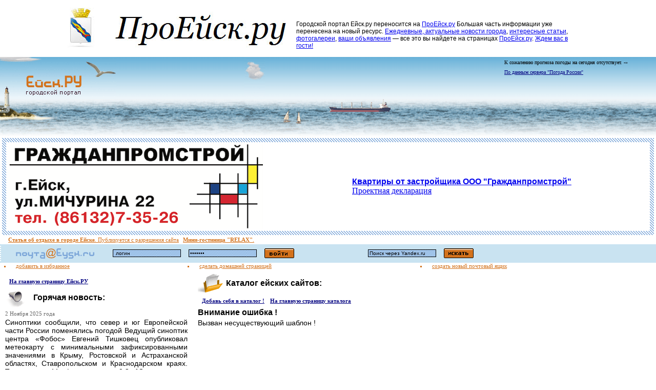

--- FILE ---
content_type: text/html;charset=UTF-8
request_url: http://yeisk.ru/?page=catalog&PageID=smi
body_size: 23768
content:

<html>
<head>
<title>Ейск.РУ | Каталог ейских сайтов</title>
<meta http-equiv="Content-Type" content="text/html; charset=utf-8" />
<meta name='yandex-verification' content='7241d4e16e7ce03f' /> 
<link rel="stylesheet" href="css/set.css">
<script language="JavaScript" type="text/javascript" src="css/tools.js"></script>
<script language="JavaScript">function makeit()  {   window.external.AddFavorite('http://yeisk.ru/index.cfm?page=catalog&PageID=smi', 'Ейск.Ру || Каталог ейских сайтов');  } </script>
<LINK REL="SHORTCUT ICON" href="favicon.ico">
<script src="http://tools.spylog.ru/counter.js" type="text/javascript"> </script>
<meta name="Author" content="extreme webworks">
<meta name="allow-search" content="yes">
<meta name="robots" content="index,follow">
<meta name="rating" content="General">
<meta name="revisit-after" content="15 day">
<meta name="verify-v1" content="9nTxsWta77/b8SDXSjBqJt2xWdKzW01WeJ0WngN6n3w=" />
<META name="description" content="вся информация по городу ейску и ейскому району, информационно-развлекательный портал города ейска, каталог всех сетевых ресурсов города ейска и ейского района, icq лист жителей города ейска, персональные страницы жителей г. ейска, отдых в городе ейске ейском районе и должанке, отдых на азовском побережье">
<meta name="keywords" content="информационно развлекательный портал города ейска и ейского района, сайт города ейска, каталог предприятий и организаций ейска, история ейска, недвижимость в ейске и ейском районе, продажа и покупка недвижимости в ейске и районе,покупка и продажа квартир в ейске, пансионаты и частные кемпинги ейска ейского района, грязелечение пелотерапия в ейске, минеральные грязи ейского лимана, бальнеология ейск, balneology, сульфидные сероводородные воды ейск, отдых ейск, активный отдых в ейске, ейский кубок, кубок желтой воды, серфинг, кайтинг, виндсерфинг, кайтсерфинг, вейкбординг, серф, кайт, вейк, windsurfing, kitesurfing, wake, kiteboarding, лиман, ейский лиман, сладкий лиман, большой лиман в ейском районе, пляж, ейский пляж, казачий курень, каменка, азовское море, расписание транспорта, форум города ейска, чат города ейска, знакомства ейск, карта ейска, отдых в должанке, отдых на косе долгой, должанка, южное солнце, песчаные пляжи косы долгой, коса долгая, должанская коса, служба такси 058 ейск, легкая промышленность ейска, швейные фабрики ейска, порт города ейска, карта порта ейск, порт виста, гостиница, пансионат, турбаза, частный сектор, дикий отдых, ейская служба поиска людей, обмен веб мани в ейске, webmoney, web-money, web money, экскурсии, рыбалка, ханское озеро, бесплатная электронная почта @eysk.ru, www ейск ru, eysk, eisk, yeisk, yeysk, ейск, ЕЙСК, ейский, ейскому, ейским, ея, в ейске, поддубный иван максимович">
<style type="text/css">
<!--
#banner {
	font-family: Tahoma, Geneva, sans-serif;
	padding: 15px;
	height: auto;
	width: 80%;
	font-size: 12px;
}
#txt {
	margin-left: 450px;
	margin-top: 25px;
	margin-right: 20px;
}

-->
</style>

</head>

<body bgcolor=#ffffff marginheight=0 marginwidth=0 topmargin=0 leftmargin=0 rightmargin=0 bottommargin=0>
<script type="text/javascript">
var gaJsHost = (("https:" == document.location.protocol) ? "https://ssl." : "http://www.");
document.write(unescape("%3Cscript src='" + gaJsHost + "google-analytics.com/ga.js' type='text/javascript'%3E%3C/script%3E"));
</script>
<script type="text/javascript">
try {
var pageTracker = _gat._getTracker("UA-7190855-1");
pageTracker._trackPageview();
} catch(err) {}</script>

<noindex>
<div style="visibility:hidden;position:absolute;top:0px;left:0px">
<!-- SpyLOG f:0210 --> 
<script language="javascript"><!-- 
Mu="u174.04.spylog.com";Md=document;Mnv=navigator;Mp=1; 
Mn=(Mnv.appName.substring(0,2)=="Mi")?0:1;Mrn=Math.random(); 
Mt=(new Date()).getTimezoneOffset(); 
Mz="p="+Mp+"&rn="+Mrn+"&tl=0&ls=0&ln=0&t="+Mt; 
My=""; 
My+="<img src='http://"+Mu+"/cnt?cid=17404&"+Mz+"&r="+escape(Md.referrer)+"&pg="+escape(window.location.href)+"' border=0 width=1 height=1 alt='SpyLOG'>"; 
Md.write(My);//--></script><noscript> 
<img src="http://u174.04.spylog.com/cnt?cid=17404&p=1" alt='SpyLOG' border='0' width=1 height=1 > 
</noscript> 
<!-- SpyLOG -->
</div>
</noindex>

<center><div id="banner"><a href="/_jump_external.cfm?site=proyeisk.ru"  title="Новый городской портал Ейска" ><img src="logo_proyeisk.jpg" width="430" height="78" border="0" align="left" /></a>
  <div id="txt" align="left">Городской портал Ейск.ру переносится на <a href="/_jump_external.cfm?site=proyeisk.ru" title="Новый городской портал Ейска" target="_blank">ПроЕйск.ру</a> Большая часть информации уже перенесена на новый ресурс. <a href="/_jump_external.cfm?site=proyeisk.ru" title="Новости города Ейска" target="_blank">Ежедневные, актуальные новости города</a>, <a href="/_jump_external.cfm?site=proyeisk.ru/articles/" title="Интересные статьи о Ейске, Кубани..." target="_blank">интересные статьи</a>, <a href="/_jump_external.cfm?site=proyeisk.ru/photos/" title="Тематический фотогалереи города Ейска, его прошлое и настоящее..." target="_blank">фотогалереи</a>, <a href="/_jump_external.cfm?site=proyeisk.ru/bulletin_board/" title="Объявления" target="_blank">ваши объявления</a> — все это вы найдете на страницах <a href="/_jump_external.cfm?site=proyeisk.ru" title="Новый городской портал Ейска" target="_blank">ПроЕйск.ру</a>. <a href="/_jump_external.cfm?site=proyeisk.ru" title="Новый городской портал Ейска" target="_blank">Ждем вас в гости!</a>
</div>
  </div></center>








<table border=0 width=100% cellspacing=0 cellpadding=0 background=px/skybg.gif>
<tr valign=top>
<td background=px/skybg.gif><img src=px/yeisk.gif alt="Ейск.РУ - городской портал" border=0 width=227 height=82><img src=px/0.gif width=250 height=82><img src=px/cloud.gif width=40 height=82></td>


<td align=right><table border=0 cellspacing=0 cellpadding=0 width=300><tr><td><img src=px/0.gif width=300 height=1></td></tr><tr>

<td>
<p class=weather><a title="погода в другие дни и архив прогнозов"
href=?page=pogoda class=mweather>К сожалению прогноза погоды на сегодня отсутствует. -&raquo;</a></p>

<p class=weather><a href=/_jump_external.cfm?site=meteo.infospace.ru
 class=lweather target=_new>По данным сервера "Погода России"</a></p>
</td></tr></table>


</td>
</tr>
</table>

<table border=0 width=100% cellspacing=0 cellpadding=0>
<tr valign=top>
<td background=px/seabg.gif><img src=px/lighthouse.gif width=112 height=76><img src=px/0.gif width=440 height=76><img src=px/leis.gif width=36 height=76><img src=px/0.gif width=53 height=76><img src=px/sh.gif height=76 width=122></td>
</tr>
</table>






<table border=0 cellspacing=0 cellpadding=0 width="100%">
	<tr>
	<td width="10">&nbsp;</td>

	<td width="100%">


<table border=0 cellspacing=0 cellpadding=8 cellpadding=0 width=100% background=px/border.gif>
<tr><td>
	<table border=0 cellspacing=0 width=100%>
	<tr>
		<td bgcolor=#ffffff class=ad>
			<center>
			<table border=0 cellspacing=0 width=100% cellpadding=0>
			<tr>
			<td><img src="gpse/gpse_logo_2016.png" align="absmiddle"></td>
			<td>
			<h1><a href="/_jump_external.cfm?site=www.gpse.ru/">Квартиры от застройщика ООО "Гражданпромстрой"</a></h1>
			<a href="/_jump_external.cfm?site=www.gpse.ru/gpse.zip">Проектная декларация</a>
			</td>
			</tr>
			</table>
		</td>
	</tr>
	</table>
</td></tr>
</table>



	</td>
	<td width="10">&nbsp;</td>
</tr>
</table>
</center>
</td></tr></table>

</td></tr></table>




	</td>
	<td width="50%">



</td></tr></table>

</td></tr></table>

	</td>
	</tr>
</table>

<table border=0 cellspacing=0 cellpadding=0 width="100%">
	<tr>
	<td>
<span class=tools>
<a href="/_jump_external.cfm?site=www.yeisk.ru/relax-yeisk.su" 
	class=tools><b>Статья об отдыхе в городе Ейске</b></a>. Публикуется 
с разрешения сайта<a class=tools href="/_jump_external.cfm?site=www.relax-yeisk.su/" target="_blank"><b>Мини-гостиница "RELAX"</b></a>.
</span>
	</td>
	<td>&nbsp;</td>
	<td>
<span class=tools>
	
</span>
	</td>
	</tr>
</table>








<table border=0 cellspacing=0 cellpadding=0  bgcolor=#c9e3f1 width=100%>
<tr>
<form action=/_jump_external.cfm?site=mail.eysk.ru/checklogon.phtml name=logonform method=post>
<input type="hidden" name="dom" value="eysk.ru">
<td width=29><img src=px/dev.gif><img src=px/0.gif width=27 height=10></td>
<td width=191><a href=/_jump_external.cfm?site=mail.eysk.ru/><img src=px/eysk_mail.gif border=0 alt="Почтовая система на Ейск.РУ"></a><img src=px/0.gif width=35 height=10></td>
<td width=100><input type="text" name="login" value=" логин" class="type"></td>
<td width=15><img src=px/0.gif width=15 height=10></td>
<td width=100><input type="password" name="password" value=" пароль" class="type"></td>
<td width=15><img src=px/0.gif width=15 height=10></td>
<td width=60><img src=px/enter.gif onClick="document.logonform.submit()" style="cursor: hand"
	onMouseOver="this.style.cursor.none"></td>
<td>&nbsp; &nbsp; &nbsp;</td>

</form>
<form name="yandex" method="get" action="http://www.yandex.ru:8081/yandsearch" target="_blank">
<td width=100><input name=server_name type=hidden value="Свободный сетевой город Ейск"><INPUT TYPE=hidden NAME=serverurl VALUE="www.yeisk.ru"><input type=text name=text class=type value="Поиск через Yandex.ru"></td>
<td width=15><img src=px/0.gif width=15 height=10></td>
<td><img src=px/searcnow.gif onClick="document.yandex.submit()" style="cursor:hand" onMouseOver="this.style.cursor.none"></td>
</td>
</form>
</tr>
</table>




<table border=0 cellspacing=0 cellpadding=0 width=100%>
<tr>
<td><li class=tools><a href="javascript:makeit();" class=tools>добавить в избранное</a></li></td>
<td><li class=tools><a href=# onClick="this.style.behavior='url(#default#homepage)';this.setHomePage(top.location.href)" class=tools>сделать домашней страницей</a></li></td>
<td><li class=tools><a href=/_jump_external.cfm?site=mail.eysk.ru/register/ class=tools target=_blank>создать новый почтовый ящик</a></li></td>
</tr>
</table>




<table border=0 cellspacing=0 cellpadding=10 width=100%>
<tr valign=top>

<td width=25%> 
<p class=question><a href=?page=news class=ad>На главную страницу Ейск.РУ</a></p>
<h1><img src=px/uuu.gif border=0 width=55 height=38 align=absmiddle>Горячая новость:</h1>
<!--блок анонса новости. Сколько их будет на странице - не важно-->
<p class=date>2 Ноября 2025 года</p>
<p class=newbody title="прочесть полностью"><a href=?page=newsarhiv&pageID=2508250 class=newbody>Синоптики сообщили, что север и юг Европейской части России поменялись погодой
 Ведущий синоптик центра «Фобос» Евгений Тишковец опубликовал метеокарту с минимальными зафиксированными значениями в Крыму, Ростовской и Астраханской областях, Ставропольском и Краснодарском краях.
 Так, утром 11 февраля до -9,3 °С опускалась температура воздуха в станице Староминской, в Ейске было до -6,6 °С, в Краснодаре — до -6,4 °С. На побережье Черного моря гораздо теплее. В Анапе -1,2 °С, в Сочи 0 °С, в Туапсе — 1,2 °С.

 На побережье Азовского моря формируется лед. Там столбики термометров опустились до -5 °С.
 В Ростове-на-Дону температура воздуха опустилась до -10,6 °С, в Ставрополе — до -9,8 °С.
 Причиной сильного похолодания стал антициклон-гигант, который сейчас проходит от Казахстана до стран Балтийского моря. По словам специалистов, из-за этого север и юг Европейской части России поменялись погодой.

 Как писали Юга.ру, тысячи жителей Новороссийска остались без электричества из-за норд-оста с порывами до 35 м/с.
 </a></p>
<p class=more><a href=?page=newsarhiv&pageID=2508250 class=more>заметка полностью -&raquo;</a></p>




<h1><img src=px/md.gif border=0 width=55 height=38 align=absmiddle>Пообщаемся?</h1>
<ul>
<nobr><li class=func><a href=forum1/ class=upper>Форумы на Ейск.Ру</a></li></nobr>
<nobr><li class=func><a href=forum/ class=upper>Архив старых форумов</a></li></nobr>
<nobr><li class=func><a href=chat/ class=upper>Чат на Ейск.Ру</a> <small>[сейчас 0 человек]</small> </li></nobr>
</ul>



<table border=0 cellspacing=0 cellpadding=8 cellpadding=0 width=100% background=px/border.gif><tr><td><table border=0 cellspacing=0 width=100%><tr><td bgcolor=#ffffff class=ad>

</td></tr></table></td></tr></table><br>



<h1><img src=px/vt.gif border=0 width=55 height=38 align=absmiddle>Вопрос недели:</h1>
<img src=px/0.gif width=190 height=1><br>





<p class=question>&quot;Понравился ли Вам отдых в Ейске ?&quot;</p>
<table border=0 cellspacing=0 cellpadding=3 width=100%>

<form action="vote/submit-vote.cfm" method="post" name="vote">
	<input type="hidden" name="ReturnPath"  value="/index.cfm?page=catalog&PageID=smi">
	<input type="hidden" name=vote_id value=22>
<tr>
<td class=answer align=center><input type="radio" name="number" value="1" class="radio" id=1></td>
<td class=answer><label for="1">Очень сильно !</label></td>
</tr>
<tr>
<td class=answery align=center><input type="radio" name="number" value="2" class="radio" id=2></td>
<td class=answery><label for="2">Да, неплохо.</label></td>
</tr>
<tr>
<td class=answer align=center><input type="radio" name="number" value="3" class="radio" id=3></td>
<td class=answer><label for="3">Нормальный отдых.</label></td>
</tr>
<tr>
<td class=answery align=center><input type="radio" name="number" value="4" class="radio" id=4></td>
<td class=answery><label for="4">Так себе. ;-(</label></td>
</tr>
<tr>
<td class=answer align=center><input type="radio" name="number" value="5" class="radio" id=5></td>
<td class=answer><label for="5">Совсем не понравился.</label></td>
</tr>
</table>

<table border=0 cellspacing=0 cellpadding=4 width=100%>
<tr>
<td class=answery class=answer><p class=vres>-&raquo; <a href=?page=vote class=vres>посмотреть результаты</a></p>
	<p class=vres>-&raquo; <b>учтено 4731 голосов</b></p></td>
<td class=answery align=center><img src=px/da.gif onClick="document.vote.submit()" style="cursor: hand"
	onMouseOver="this.style.cursor.none"></td>
</tr>
</form>
</table>





<p align=center>

</p>



<!-- begin of banner code AdSense -->
<p align=center>
<script type="text/javascript"><!--
google_ad_client = "pub-3709614139640107";
/* 125x125, создано 07.07.09 */
google_ad_slot = "0598440094";
google_ad_width = 125;
google_ad_height = 125;
//-->
</script>
<script type="text/javascript"
src="http://pagead2.googlesyndication.com/pagead/show_ads.js">
</script> 
</p>
<!-- end of banner code AdSense -->



<h1><img src=px/rec.gif border=0 width=55 height=38 align=absmiddle>Ейск.РУ рекомендует:</h1>


<ul>
<nobr><li class=func><a href=poisk/ class=upper>Служба поиска людей</a></li></nobr>
<nobr><li class=func><a href=fender/ class=upper>Барахолка Фендера</a></li></nobr>
<nobr><li class=func><a href=?page=catalog&PageID=people class=upper>Разделы жителей города</a></li></nobr>

<li class=func><a href=/_jump_external.cfm?site=www.digann.ru/ target=_blank class=upper>Доска объявлений города Ейска и Ейского района</a></li>
</ul>




<!--lm_php_ver=1.5--><!-- <ml_code></ml_code> --><!--<ml_code_response><ml_getver>6.3.3</ml_getver></ml_code_response>--><!-- <ml_code></ml_code> --><!--<ml_code_response><ml_getver>6.3.3</ml_getver></ml_code_response>--><!--126108015439--><div id='zimJ_126108015439'></div><!--76912fbe--><!--9c7ec26b--><!--944173a8--><!--da5bb5de--><!--<ingots><ingots><ingots_version>2.2</ingots_version></ingots></ingots>--><!--<ingots><ingots><ingots_fversion>2.2f</ingots_fversion></ingots></ingots>--><!--<kappusto><kappusto><kappusto_version>1.3.3</kappusto_version></kappusto></kappusto>--><megaindex_noindex></megaindex_noindex><!-- links will appear here -->

<script async="async" src="https://w.uptolike.com/widgets/v1/zp.js?pid=1293592" type="text/javascript"></script>
<script type="text/javascript">
<!--
var _acic={dataProvider:10};(function(){var e=document.createElement("script");e.type="text/javascript";e.async=true;e.src="//www.acint.net/aci.js";var t=document.getElementsByTagName("script")[0];t.parentNode.insertBefore(e,t)})()
//-->
</script>

<!--lm_php_ver=1.5--><!-- <ml_code></ml_code> --><!--<ml_code_response><ml_getver>6.3.3</ml_getver></ml_code_response>--><!-- <ml_code></ml_code> --><!--<ml_code_response><ml_getver>6.3.3</ml_getver></ml_code_response>--><!--126108015439--><div id='zimJ_126108015439'></div><!--76912fbe--><!--9c7ec26b--><!--944173a8--><!--da5bb5de--><!--<ingots><ingots><ingots_version>2.2</ingots_version></ingots></ingots>--><!--<ingots><ingots><ingots_fversion>2.2f</ingots_fversion></ingots></ingots>--><!--<kappusto><kappusto><kappusto_version>1.3.3</kappusto_version></kappusto></kappusto>--><megaindex_noindex></megaindex_noindex><!-- links will appear here -->
<!-- url: /index.cfm?page=catalog&PageID=smi --> 



<ul>
<nobr><li class=func><a href=/ class=upper>Корневая страница</a></li></nobr>
</ul>

</td>
<td width=60%>


<h1><img src=px/fld.gif border=0 width=55 height=38 align=absmiddle>Каталог ейских сайтов:</h1>


<p class=question><a href=?page=catalog&PageID=addSite class=ad>Добавь себя в каталог !</a>
		<a href=?page=catalog class=ad>На главную страницу каталога</a>
</p>
		<h1>Внимание ошибка !</h1>
<p class=newbody>Вызван несуществующий шаблон !</p> 


</td>

</tr>
</table>



<table border=0 cellspacing=0 cellpadding=0  bgcolor=#c9e3f1 width=100%>
<tr><form name="web" method="get" action="http://www.yandex.ru:8081/yandsearch" target="_blank">
<td width=29><img src=px/dev.gif><img src=px/0.gif width=27 height=10><input name="server_name" type="hidden"	value="свободный сетевой город ейск"><input type="hidden" name="serverurl" value="www.yeisk.ru"></td>
<td width=100><input type="text" name="text" class="type"></td>
<td width=25><img src=px/0.gif width=25 height=10></td>
<td width=375><font class=question><input type=checkbox  checked name=yes> в новостях &nbsp;<input type=checkbox  checked name=es> на форуме &nbsp;<input type=checkbox name=ye checked> людей &nbsp;<input type=checkbox name=1ye checked> в ICQ листе&nbsp;</font></td>
<td><img src=px/search.gif></td>
<td>&nbsp; &nbsp; &nbsp; </td>
<td align=right><img src=px/dev.gif></td>
</tr>
</table>



<table border=0 cellspacing=0 cellpadding=0 width=100%>
<tr>
<td><li class=tools><a href=?page=advert class=tools>реклама на сервере</a></li></td>
<td><li class=tools><a href=mailto:andrew@ayurchenko.com class=tools>письмо вебмастеру</a></li></td>
<td><li class=tools><a href=?page=banners class=tools>сотрудничество</a></li></td>
</tr>
</table>



<table border=0 cellspacing=0 cellpadding=8 cellpadding=0 width=100%>
<tr>
<td class=copy>Сервер изготовлен и поддерживается компанией &quot;<a
class=copy href=/_jump_external.cfm?site=www.stateon.ru>Стэйт-Он
Лэб</a>&quot;.<br> Ейск.РУ &copy; 2000-2026.</td>
<td width=88><a href="/_jump_external.cfm?site=www.yandex.ru/cy?base=0&host=www.yeisk.ru"><img
	src="http://www.yandex.ru/cycounter?www.yeisk.ru"
	width=88 height=31 alt="Яндекс цитирования" border=0></a></td>
<td width=88><script type="text/javascript">spylog_tracker(17404); </script>
</td>

</tr>
</table>


<!--lm_php_ver=1.5--><!-- <ml_code></ml_code> --><!--<ml_code_response><ml_getver>6.3.3</ml_getver></ml_code_response>--><!-- <ml_code></ml_code> --><!--<ml_code_response><ml_getver>6.3.3</ml_getver></ml_code_response>--><!--1276465611540--><!--3c67b6e6--><!--9c7ec26b--><!--9c7ec26b--><!--da5bb5de--><!--<ingots><ingots><ingots_version>2.2</ingots_version></ingots></ingots>--><!--<ingots><ingots><ingots_fversion>2.2f</ingots_fversion></ingots></ingots>--><!--<kappusto><kappusto><kappusto_version>1.3.3</kappusto_version></kappusto></kappusto>--><megaindex_noindex></megaindex_noindex><!--35aab--><!-- links will appear here -->
</body>
</html> 

<br>
<span style="color:gray;font-size:10px;font-family:verdana">250 ms.</span> 

--- FILE ---
content_type: text/html; charset=utf-8
request_url: https://www.google.com/recaptcha/api2/aframe
body_size: 269
content:
<!DOCTYPE HTML><html><head><meta http-equiv="content-type" content="text/html; charset=UTF-8"></head><body><script nonce="9Zb-5JdII4zDCdqpKFZOyA">/** Anti-fraud and anti-abuse applications only. See google.com/recaptcha */ try{var clients={'sodar':'https://pagead2.googlesyndication.com/pagead/sodar?'};window.addEventListener("message",function(a){try{if(a.source===window.parent){var b=JSON.parse(a.data);var c=clients[b['id']];if(c){var d=document.createElement('img');d.src=c+b['params']+'&rc='+(localStorage.getItem("rc::a")?sessionStorage.getItem("rc::b"):"");window.document.body.appendChild(d);sessionStorage.setItem("rc::e",parseInt(sessionStorage.getItem("rc::e")||0)+1);localStorage.setItem("rc::h",'1770029680746');}}}catch(b){}});window.parent.postMessage("_grecaptcha_ready", "*");}catch(b){}</script></body></html>

--- FILE ---
content_type: text/css
request_url: http://yeisk.ru/css/set.css
body_size: 3803
content:
.weather {font-family:verdana; font-size:10px; margin:0px; text-indent:0px; padding:4px;}
.lweather {font-family:verdana; text-decoration:underline; font-size:10px; color:#000080}
.lweather:hover {text-decoration:none;}
.mweather {text-decoration:none; color:#000000}
.mweather:hover {color:#000080}
.wt {color:#d3721c;}
.h1 {text-decoration:none; color:#000000;}
h1 {font-family:Arial; font-weght:bold; font-size:16px; color:#000000; margin-top:0px; margin-bottom:0px;}
.ch {font-family:Arial; font-weght:bold; font-size:18px; color:#000000; margin-top:0px; margin-bottom:0px;}
h5 {font-family:Arial; font-weght:bold; font-size:16px; text-align:center; color:#ffffff; background:#000080; margin-top:10px; margin-bottom:10px;}
.h1:hover {text-decoration:underline;}
.upper {font-family:verdana; text-decoration:none; font-size:11px; color:#000080}
.upper:hover {color:d3721c; text-decoration:underline;}
li {list-style:square; color:#000000; padding-left:8px; font-family:verdana; font-size:12px;}
li.func {list-style:square; color:#d3721c; padding-left:8px; font-family:verdana; font-size:10px;}
li.fu {list-style:square; color:#000080; padding-left:2px; font-family:verdana; font-size:10px;}
.too {list-style:square; color:#000080; padding-left:2px; font-family:verdana; text-decoration:underline; font-size:11px;}
.tools {list-style:square; color:#d3721c; padding-left:8px; font-family:verdana; text-decoration:underline; font-size:11px;}
.type {overflow-x : hidden; overflow-y : hidden; background : #7da7d9 url(../px/bgtype.gif); border : 1px solid; border-color :#000000; font-size:10px; color:#000000;  font-family:Verdana, Arial, sans-serif;}
.date {color:#666666; font-family:verdana; font-size:11px; margin-top:5px; margin-bottom:0px;}
.more {color:d3721c; font-family:verdana; text-align:right; margin-right:10px; margin-bottom:15px;  text-decoration:none; font-size:11px; margin-top:0px;}
.more:hover { color:#000080}
.newbody {font-size:12px; color:#000000;  font-family:Verdana, Arial, sans-serif; text-decoration:none; text-align:justify;  margin-top:3px; margin-bottom:0px;}
.history {
	font-size:12px;
	color:#000000;
	font-family:Verdana, Arial, sans-serif;
	text-decoration:none;
	text-align:left;
	margin-top:5px;
	margin-bottom:5px;
	text-indent: 15px;
}
#historymap {
	float: right;
	margin-top: 5px;
	margin-bottom: 5px;
	margin-left: 5px;
}
span.bzik {
	margin-left: -0.45em
}
.ad {font-family:verdana; font-size:11px; margin:0px; text-indent:0px; padding:4px; line-height:20px;}
a.ad {color:#000080;}
a.ad:hover {text-decoration:none;}
.question {font-family:verdana; font-size:10px; font-weight:bold; margin:0px; text-indent:0px; padding:4px;}
.answer {font-family:verdana; font-size:10px; font-weight:normal; background:#F0F8FF;}
.anr {font-family:verdana; font-size:10px; font-weight:normal; padding:10px;}
.answery {font-family:verdana; font-size:10px; font-weight:normal; background:#FFFAF0;}
.ery {font-family:verdana; font-size:10px; font-weight:bold; background:#c9e3f1; padding:10px;}
.vres {font-family:verdana; font-size:10px; color:#000080; text-indent:0px; margin:0px; margin-top:5px; text-indent:0px; padding:0px;}
.vres:hover {text-decoration:none;}
.copy {font-size:10px; color:#000000; font-family:Verdana, Arial, sans-serif;}
#468 {position:absolute; top:130px;}
.taba {margin-left:10px; margin-top:35px;}
.date_new {
    font-family: Arial, Helvetica, sans-serif;
    font-size: 12px;
    font-weight: bold;
    color: #09C;
}
.newbody {
    font-family: Arial, Helvetica, sans-serif;
    font-size: 14px;
    color: #000;
    font-weight: normal;
}
.newbody_ {
    font-family: Arial, Helvetica, sans-serif;
    font-size: 14px;
    font-weight: normal;
    background-color: #ececec;
}

--- FILE ---
content_type: application/javascript;charset=utf-8
request_url: https://w.uptolike.com/widgets/v1/version.js?cb=cb__utl_cb_share_1770029677239651
body_size: 396
content:
cb__utl_cb_share_1770029677239651('1ea92d09c43527572b24fe052f11127b');

--- FILE ---
content_type: application/x-javascript
request_url: http://yeisk.ru/css/tools.js
body_size: 990
content:
function nnsux(){
windop=window.open("","mywin","width=450,height=150");
windop.focus();
windop.document.open();
windop.document.write("<html><head><title>����� �� ����������, ��������</title>");
windop.document.write("<link rel=stylesheet href=/;-)/set.css></head><body topmargin=20 leftmargin=20 rightmargin=20 bottommargin=20 marginwidth=20 marginheight=20>");
windop.document.write("<p class=question>��� ������� �� ����� ��������� ������ �������������. �������� ������� �� ����� ����� ������� ��� �������� ������ ������� - ����� �������� ����� ����. �������!</p> <br><center><a class=ad href=javascript:window.close()>������� ����</a></center>")
windop.document.write("</body></html>");
windop.document.close();

}

function show(to_do,bw,bh,ma){
 if(!ma){ ma = ' '; }
 sbw = bw +16;
 sbh = bh +10;
 eval('window.open("show.shtml?'+to_do+'.jpg'+ma+'hieght='+bh+ma+'width='+bw+'","show","width='+sbw+',height='+sbh+',menubar=0,status=0,scrollbars=1,resizable=yes")');
}